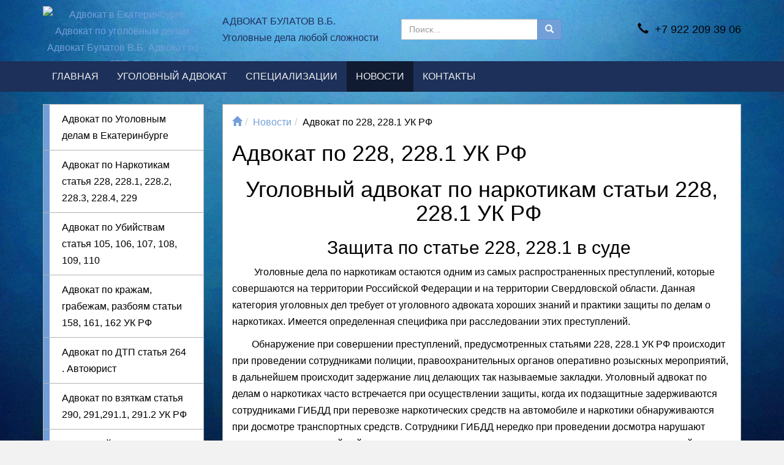

--- FILE ---
content_type: text/html; charset=UTF-8
request_url: https://advokaty-ekaterinburg.ru/novosti/advokat-po-228-228.1-uk-rf.html
body_size: 6487
content:
<!DOCTYPE html>
<html lang="ru">
<head>
	<meta http-equiv="Content-Type" content="text/html; charset=utf-8" />
	<meta http-equiv="X-UA-Compatible" content="IE=edge">
	<meta name="viewport" content="width=device-width, initial-scale=1">
	<meta name="MobileOptimized" content="320"/>
	<meta name="HandheldFriendly" content="true"/>
	<title>Адвокат по 228, 228.1 УК РФ - Адвокат в Екатеринбурге. Адвокат по уголовным делам. Адвокат Булатов В.Б. Адвокат по наркотикам, ДТП, Екатеринбург</title><meta name="keywords" content="Адвокат по 228, 228.1 УК РФ"><meta name="description" content="Уголовный адвокат с опытом работы по сложным уголовным делам, в том числе защита по делам о наркотиках статьи 228, 228.1 УК РФ защитит Ваши интересы в ходе предварительного следствия и в суде. Адвокат по наркотикам Булатов В.Б. +7-922-209-39-06, вступление в дело на любой стадии судопроизводства. Немедленный выезд адвокат при задержании, производстве обыска, досмотре транспортного средства. Обжалование приговора осужденных по делам о наркотиках статьи 228, 228.1 УК РФ в апелляционной и кассационной инстанциях. Консультации по телефону бесплатно.">
		<link href="assets/images/systems/favicon.ico" rel="icon" type="image/x-icon" />
	<link href="assets/images/systems/favicon.ico" rel="shortcut icon" type="image/x-icon" />

	<base href="https://advokaty-ekaterinburg.ru/">
<style>body {background: url("/assets/images/backgrounds/ashht2.jpg") top center no-repeat; background-size: cover; background-attachment: fixed;}</style>
</head>
<body>
<div class="container-fluid" id="header" itemscope itemtype="http://schema.org/WPHeader">
	<div class="container">
		<div class="row">
			<div class="col-md-3 col-sm-3 col-xs-5 header-logo text-center vcenter">
				<a href="/"><img src="assets/cache/images/240x65-advokat_ugolovnye_dela_yekaterinburg.71e.jpg" title="Адвокат в Екатеринбурге. Адвокат по уголовным делам. Адвокат Булатов В.Б. Адвокат по наркотикам, ДТП, Екатеринбург" alt="Адвокат в Екатеринбурге. Адвокат по уголовным делам. Адвокат Булатов В.Б. Адвокат по наркотикам, ДТП, Екатеринбург" class="img-responsive" /></a>
			</div><!--
			--><div class="col-md-3 col-sm-3 vcenter hidden-xs">
				АДВОКАТ БУЛАТОВ В.Б. 
Уголовные дела любой сложности
			</div><!--
			--><div class="col-md-3 col-sm-2 col-xs-7 text-center vcenter">
				<div class="pull-right visible-sm">
					<a href="/search.html" class="btn btn-primary"><i class="glyphicon glyphicon-search"></i></a>
				</div>
				<div class="pull-right visible-xs">
					<a href="/search.html" class="btn btn-primary"><i class="glyphicon glyphicon-search"></i></a>
					<button type="button" class="btn btn-default btn-nav" data-toggle="collapse-side" data-target="#main-menu">
						<span class="icon-bar"></span>
						<span class="icon-bar"></span>
						<span class="icon-bar"></span>
					</button>
				</div>

				<form action="/search.html" method="GET" class="search hidden-xs hidden-sm" role="search" itemscope itemtype="http://schema.org/SearchAction">
					<meta itemprop="target" content="https://advokaty-ekaterinburg.ru/search.html?search={search}">
					<div class="input-group search-group">
						<input type="text" class="form-control hidden-sm" value="" name="search" itemprop="query-input" placeholder="Поиск...">
						<span class="input-group-btn">
							<button class="btn btn-primary" type="submit">
								<i class="glyphicon glyphicon-search"></i>
							</button>
						</span>
					</div>
				</form>
			</div><!--
			--><div class="col-md-3 col-sm-4 col-xs-12 header-phone text-right vcenter">
			<div class="visible-xs mt10"></div>
				<a href="tel:+7 922 209 39 06"><i class="glyphicon glyphicon-earphone mr10"></i>+7 922 209 39 06</a>
			</div>
		</div>
	</div>
</div>
<div class="container-fluid">
	<div class="navbar navbar-inverse side-collapse in" id="main-menu" role="navigation">
		<div class="container">
			<div class="navbar-collapse">
				<div class="clearfix">
					<button id="nav-link-close" class="btn btn-link visible-xs pull-right mt20" data-toggle="collapse-side" data-target="#main-menu">
						<i class="glyphicon glyphicon-remove"></i>
					</button>
				</div>
				<ul class="nav navbar-nav" itemscope itemtype="http://schema.org/SiteNavigationElement">
					<li><a href="/" itemprop="url">Главная</a></li>
				<li><a href="/uslugi-advokata.html" title="Уголовный адвокат" itemprop="url">Уголовный адвокат</a></li>
<li><a href="/specializacii.html" title="Специализации" itemprop="url">Специализации</a></li>
<li class="active"><a href="/novosti.html" title="Новости" itemprop="url">Новости</a></li>
<li class="last"><a href="/contacts.html" title="Контакты" itemprop="url">Контакты</a></li>

				</ul>
			</div>
		</div>
	</div>
</div>
<div class="container-fluid" id="main-container">
	<!--LAjax:#main-container-->
	<div class="container">
		<div class="row">
			<div class="col-md-3">
				<div class="clearfix">
	<button aria-expanded="false" type="button" id="sidebar-toggle-menu" class="btn btn-md btn-default btn-block navbar-toggle collapsed" data-toggle="collapse" data-target=".sidebar.navbar-collapse"><i class="glyphicon glyphicon-chevron-down"></i> Уголовный адвокат</button>
	<div class="sidebar navbar-collapse collapse">
		<div class="sidebar-nav bg-primary">
			<ul class="metismenu" aria-expanded="false"><li><a href="/uslugi-advokata/advokat-po-ugolovnym-delam-v-ekaterinburge.-ugolovnyj-advokat1.html" title="Адвокат по Уголовным делам в Екатеринбурге" >Адвокат по Уголовным делам в Екатеринбурге</a></li>
<li><a href="/uslugi-advokata/advokat-po-narkotikam-statya-228-228.1-228.2-228.3-228.4-229.html" title="Адвокат по Наркотикам статья 228, 228.1, 228.2, 228.3, 228.4, 229" >Адвокат по Наркотикам статья 228, 228.1, 228.2, 228.3, 228.4, 229</a></li>
<li><a href="/uslugi-advokata/advokat-po-ubijstvam-statya-105-106-107-108-109-110.html" title="Адвокат по Убийствам статья 105, 106, 107, 108, 109, 110" >Адвокат по Убийствам статья 105, 106, 107, 108, 109, 110</a></li>
<li><a href="/uslugi-advokata/advokat-po-krazham-grabezham-razboyam.html" title="Адвокат по кражам, грабежам, разбоям статьи 158, 161, 162 УК РФ" >Адвокат по кражам, грабежам, разбоям статьи 158, 161, 162 УК РФ</a></li>
<li><a href="/uslugi-advokata/advokat-po-dtp-statya-264-.-avtoyurist.html" title="Адвокат по ДТП статья 264 . Автоюрист" >Адвокат по ДТП статья 264 . Автоюрист</a></li>
<li><a href="/uslugi-advokata/advokat-po-vzyatkam-statya-290-291-291.1-291.2-uk-rf.html" title="Адвокат по взяткам статья 290, 291,291.1, 291.2 УК РФ" >Адвокат по взяткам статья 290, 291,291.1, 291.2 УК РФ</a></li>
<li><a href="/uslugi-advokata/ugolovnyj-advokat-v-ekaterinburge1.html" title="Уголовный адвокат в Екатеринбурге" >Уголовный адвокат в Екатеринбурге</a></li>
<li><a href="/uslugi-advokata/advokat-po-prestupleniyam-protiv-polovoj-neprikosnovennosti-st.131-132-133-134-135-uk-rf.html" title="Адвокат по Преступлениям против половой неприкосновенности ст.131,132,133,134,135 УК РФ" >Адвокат по Преступлениям против половой неприкосновенности ст.131,132,133,134,135 УК РФ</a></li>
<li class="last"><a href="/uslugi-advokata/advokat-po-administrativnym-delam.html" title="Адвокат по Административным делам" >Адвокат по Административным делам</a></li>
</ul>
		</div>
	</div>
</div>
				<div class="clearfix news-sidebar">
	<h2><a href="novosti.html">Новости</a></h2>
	<p class="date">11.12.2025</p>
<p class="title"><a href="novosti/advokat-po-state-204-uk-rf-kommercheskij-podkup.html">Адвокат по статье 204 УК РФ коммерческий подкуп</a></p><p class="date">10.11.2025 </p>
<p class="title"><a href="novosti/advokat-po-narkotikam-v-ekaterinburge-bulatov-v.b.html">Адвокат по наркотикам в Екатеринбурге Булатов В.Б.</a></p><p class="date">06.10.2025</p>
<p class="title"><a href="novosti/advokat-po-statyam-131-132-uk-rf.html">Адвокат по статьям 131, 132 УК РФ</a></p>
</div>
			</div>
			<div class="col-md-9">
				<div class="container-fluid content-container">
					<ol class="breadcrumb"><li><span class="B_firstCrumb"><a class="B_homeCrumb" href="/" title="Уголовный адвокат Булатов В.Б. Помощь адвоката по уголовным делам в Екатеринбурге и Свердловской области."><i class="glyphicon glyphicon-home"></i></a></span></li><li><a class="B_crumb" href="/novosti.html" title="Новости">Новости</a></li><li><span class="B_lastCrumb"><span class="B_currentCrumb">Адвокат по 228, 228.1 УК РФ</span></span></li></ol>
					<h1>Адвокат по 228, 228.1 УК РФ</h1>
					
					<h1 align="center"><a id="txt1"></a>Уголовный адвокат по наркотикам статьи 228, 228.1 УК РФ&nbsp;</h1>
<h2 align="center">Защита по статье 228, 228.1 в суде&nbsp;</h2>
<p>&nbsp; &nbsp; &nbsp; &nbsp; &nbsp;Уголовные дела по наркотикам остаются одним из самых распространенных преступлений, которые совершаются на территории Российской Федерации и на территории Свердловской области. Данная категория уголовных дел требует от уголовного адвоката хороших знаний и практики защиты по делам о наркотиках. Имеется определенная специфика при расследовании этих преступлений.</p>
<p>&nbsp; &nbsp; &nbsp; &nbsp; Обнаружение при совершении преступлений, предусмотренных статьями 228, 228.1 УК РФ происходит при проведении сотрудниками полиции, правоохранительных органов оперативно розыскных мероприятий, в дальнейшем происходит задержание лиц делающих так называемые закладки. <a id="txt1"></a>Уголовный адвокат по делам о наркотиках часто встречается при осуществлении защиты, когда их подзащитные задерживаются сотрудниками ГИБДД при перевозке наркотических средств на автомобиле и наркотики обнаруживаются при досмотре транспортных средств. Сотрудники ГИБДД нередко при проведении досмотра нарушают порядок установленный действующим уголовно-процессуальным законодательством, что в дальнейшем позволяет адвокату по делам о наркотиках заявлять ходатайство об исключении доказательств.&nbsp;</p>
<p>Представляю образец заявленного ходатайства в суде&nbsp;</p>
<p>Федеральному судье Заречного районного суда Свердловской области</p>
<p><a id="txt2"></a>Уголовный адвокат Булатов Валерий Борисович, в интересах подзащитного, обвиняемого Б.&nbsp;</p>
<p align="center">ХОДАТАЙСТВО</p>
<p align="center">(об исключении доказательств)&nbsp;</p>
<p>&nbsp; &nbsp; &nbsp; &nbsp; &nbsp; &nbsp; В Вашем производстве находится уголовное дело по обвинению Б., в совершении преступлений, предусмотренных ч.2 ст.228, 264.1 УК РФ.</p>
<p>Считаю, что обвинение Б. предъявлено незаконно, в ходе предварительного расследования, которое проведено с обвинительным уклоном, игнорированием положений ст.73 УПК РФ, в соответствии с которым обстоятельствами подлежащими доказыванию, являются обстоятельства исключающие преступность и наказуемость деяния, обстоятельства, которые могут повлечь за собой освобождение от уголовной ответственности и наказания. Следователем игнорированы ходатайства, поданные стороной защиты в ходе предварительного следствия в защиту Б. тем самым нарушены принципы законности&nbsp; и равенства сторон в ходе уголовного судопроизводства.</p>
<p>&nbsp;Более того, в качестве доказательств вины Б. использованы доказательства, которые являются недопустимыми и не могут быть положены в основу приговора.</p>
<p>Статья 1 часть 1 УПК РФ, определяет, что уголовное судопроизводство на территории РФ устанавливается настоящим Кодексом, основанным на Конституции РФ.&nbsp;</p>
<p>Часть 2:&nbsp; Порядок уголовного судопроизводства, установленный настоящим Кодексом, является обязательным для судов, органов прокуратуры, органов предварительного следствия и органов дознания, а также иных участников уголовного судопроизводства.</p>
<p>П.24 УПК РФ: органы дознания - государственные органы и должностные лица, уполномоченные в соответствии с настоящим Кодексом осуществлять дознание и другие процессуальные полномочия.</p>
<p>Сотрудников ГИБДД А. и М. такими полномочиями никто не наделял, более того в соответствии с Административным регламентом для сотрудников ГИБДД, утвержденное приказом министра МВД РФ № 664 от&nbsp; 2017 года, с последующими изменениями п.п.202-212 данного регламента, сотрудники ГИБДД при досмотре транспортного&nbsp; средства и обнаружении признаков преступления ( обнаружении предметов изъятых из незаконного оборота) обязаны вызвать на место следственно-оперативную группу (СОГ).</p>
<p>В действующей редакции УПК РФ нет такого понятия &laquo;досмотр транспортного средства&raquo;, в соответствии со ст.86 УПК РФ сотрудники ГИБДД не относятся к субъектам, обладающим правомочиями по сбору доказательств (полномочиями дознавателей они также не были наделены). Из этого следует, что сотрудники ГИБДД, при проведении досмотра и дальнейшим изъятии из автомобиля запрещенных веществ, превысили свои полномочия, одновременно проводя еще и личный обыск Б.</p>
<p>При досмотре транспортного средства, которым управлял Б. фактически понятые при непосредственном обнаружении каких то запрещенных веществ не участвовали, права им не разъяснялись, более того один из &laquo;понятых&raquo; непосредственно участвует в процессе сбора доказательств, производя видеосъемку??? О какой не заинтересованности в данном случае может быть речь. Нарушение ст.60 УПК РФ.</p>
<p>В ходе расследования уголовного дела следователь делает выводы о виновности Б. в том числе исходя из просмотренных видеофайлов при досмотре транспортного средства, на котором записаны и голосовые файлы участников, в том числе голос Б. однако в соответствии со ст.75 УПК РФ к недопустимым доказательствам относятся показания подозреваемого, обвиняемого, данные в ходе досудебного производства по уголовному делу в отсутствии защитника, включая случаи отказа от защитника, и не подтвержденные подозреваемым, обвиняемым в суде. В ходе проведения очной ставки один из сотрудников пояснял, что Б. говорил при досмотре, что обнаруженные вещества ему не принадлежат, однако следователь данные слова в протокол не включил и мной собственноручно, было написано замечание к протоколу очной ставки.</p>
<p>&nbsp; &nbsp; &nbsp; &nbsp; &nbsp; &nbsp; &nbsp; На основании изложенного, руководствуясь ст.ст.119, 120, 271 УПК РФ прошу:</p>
<p>- исключить из числа доказательств протокол досмотра транспортного средства, в ходе которого изъяты запрещенные вещества, неуполномоченным лицом, без вызова СОГ, &nbsp;появление которых и принадлежность их именно Б. не доказана, осмотр проведен с нарушением требований статьи УПК РФ, регламентирующих участие понятых.</p>
<p>- ходатайство прошу приобщить к материалам уголовного дела.&nbsp;&nbsp;</p>
<p><a id="txt1"></a>Уголовный адвокат&nbsp; &nbsp;по наркотикам&nbsp; &nbsp; &nbsp; &nbsp; &nbsp; &nbsp; &nbsp; &nbsp; &nbsp; &nbsp; &nbsp; &nbsp; &nbsp; &nbsp; &nbsp; &nbsp; &nbsp; &nbsp; &nbsp; &nbsp; &nbsp; &nbsp; &nbsp; &nbsp; &nbsp; &nbsp; &nbsp; &nbsp; &nbsp; &nbsp; &nbsp; &nbsp; &nbsp; &nbsp; &nbsp; &nbsp; &nbsp; &nbsp; &nbsp; &nbsp; &nbsp; &nbsp; &nbsp; Булатов В.Б.&nbsp;</p>
<p>&laquo;____&raquo;____________ 2021 года</p>
					
				</div>
			</div>
		</div>
	</div>
	<!--LAjax-->
</div>
<div class="container-fluid" id="footer">
		<div class="container">
			<div class="row">
				<div class="col-md-4 col-sm-6">
					<p>&copy; 2025 Все права защищены</p>
					<p><a href="//www.legiona.com/" target="_blank">Создание сайта</a> &mdash; ЛегионА</p>
					<p><a href="/privacy.html" class="privacy">Политика конфиденциальности</a></p>
					<p><a href="/sitemap.html" class="btn btn-default">Карта сайта</a></p>
					<div class="pull-right"></div>
				</div>
				<div class="col-md-4 col-sm-6 text-left">
					<h3><a href="/uslugi-advokata.html">Уголовный адвокат</a></h3>
					 <ul class="list-unstyled"> <li><a href="/uslugi-advokata/advokat-po-ugolovnym-delam-v-ekaterinburge.-ugolovnyj-advokat1.html">Адвокат по Уголовным делам в Екатеринбурге</a></li> <li><a href="/uslugi-advokata/advokat-po-narkotikam-statya-228-228.1-228.2-228.3-228.4-229.html">Адвокат по Наркотикам статья 228, 228.1, 228.2, 228.3, 228.4, 229</a></li> <li><a href="/uslugi-advokata/advokat-po-ubijstvam-statya-105-106-107-108-109-110.html">Адвокат по Убийствам статья 105, 106, 107, 108, 109, 110</a></li> <li><a href="/uslugi-advokata/advokat-po-krazham-grabezham-razboyam.html">Адвокат по кражам, грабежам, разбоям статьи 158, 161, 162 УК РФ</a></li> <li><a href="/uslugi-advokata/advokat-po-dtp-statya-264-.-avtoyurist.html">Адвокат по ДТП статья 264 . Автоюрист</a></li></ul>
				</div>
				<div class="col-md-4 col-sm-6 text-left">
					<h3><a href="/contacts.html">Контакты</a></h3>
					<ul class="list-unstyled">
						<li><i class="glyphicon glyphicon-earphone mr10"></i> <a href="tel:+7 922 209 39 06"><span>+7 922 209 39 06</span></a></li>
						<li><i class="glyphicon glyphicon-envelope mr10"></i> <a href="mailto:advokat-ekaterinburg@yandex.ru">advokat-ekaterinburg@yandex.ru</a></li>
						<li><i class="glyphicon glyphicon-home mr10"></i> </li>
					</ul>
				</div>
			</div>
		</div>
	</div>

	<div id="load"><i class="glyphicon glyphicon-repeat"></i></div>
	<div class="scroll-to-top affix hidden-xs" data-spy="affix" data-offset-top="200"><button class="smooth-scroll"><i class="glyphicon glyphicon-arrow-up"></i></button></div>
<script src="/assets/js/head.load.min.js"></script>
<script>head.load("/assets/min/min_1593681864.css", "/assets/min/min_1593681864.js");</script>
</body>
</html>